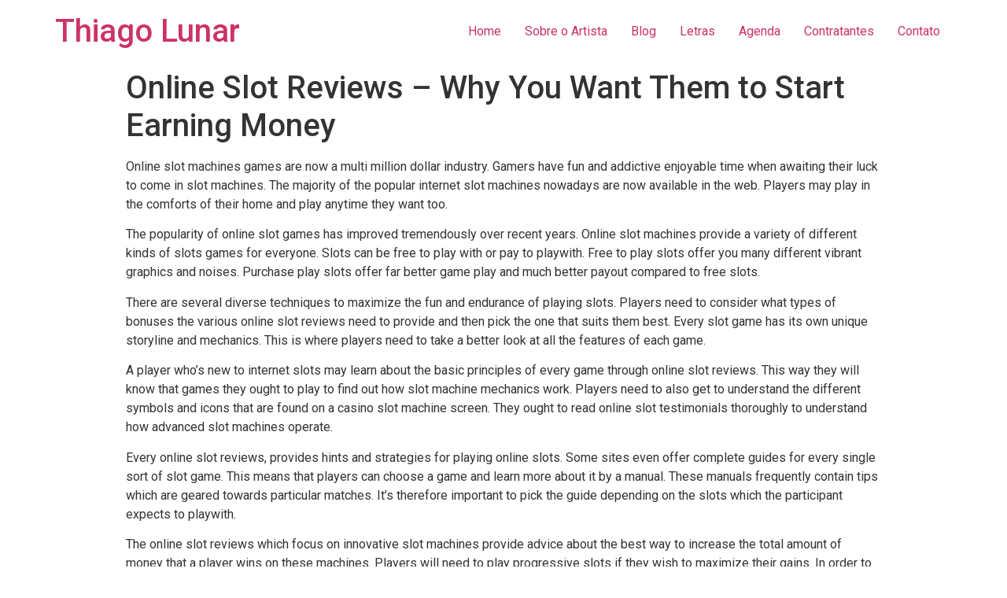

--- FILE ---
content_type: text/html; charset=UTF-8
request_url: https://www.thiagolunar.com.br/uncategorized/online-slot-reviews-why-you-want-them-to-start-earning-money/
body_size: 9103
content:
<!doctype html>
<html lang="pt-BR">
<head>
	<meta charset="UTF-8">
		<meta name="viewport" content="width=device-width, initial-scale=1">
	<link rel="profile" href="http://gmpg.org/xfn/11">
	<title>Online Slot Reviews &#8211; Why You Want Them to Start Earning Money &#8211; Thiago Lunar</title>
<meta name='robots' content='max-image-preview:large' />
<link rel="alternate" type="application/rss+xml" title="Feed para Thiago Lunar &raquo;" href="https://www.thiagolunar.com.br/feed/" />
<link rel="alternate" type="application/rss+xml" title="Feed de comentários para Thiago Lunar &raquo;" href="https://www.thiagolunar.com.br/comments/feed/" />
<script type="text/javascript">
/* <![CDATA[ */
window._wpemojiSettings = {"baseUrl":"https:\/\/s.w.org\/images\/core\/emoji\/14.0.0\/72x72\/","ext":".png","svgUrl":"https:\/\/s.w.org\/images\/core\/emoji\/14.0.0\/svg\/","svgExt":".svg","source":{"concatemoji":"https:\/\/www.thiagolunar.com.br\/wp-includes\/js\/wp-emoji-release.min.js?ver=6.4.1"}};
/*! This file is auto-generated */
!function(i,n){var o,s,e;function c(e){try{var t={supportTests:e,timestamp:(new Date).valueOf()};sessionStorage.setItem(o,JSON.stringify(t))}catch(e){}}function p(e,t,n){e.clearRect(0,0,e.canvas.width,e.canvas.height),e.fillText(t,0,0);var t=new Uint32Array(e.getImageData(0,0,e.canvas.width,e.canvas.height).data),r=(e.clearRect(0,0,e.canvas.width,e.canvas.height),e.fillText(n,0,0),new Uint32Array(e.getImageData(0,0,e.canvas.width,e.canvas.height).data));return t.every(function(e,t){return e===r[t]})}function u(e,t,n){switch(t){case"flag":return n(e,"\ud83c\udff3\ufe0f\u200d\u26a7\ufe0f","\ud83c\udff3\ufe0f\u200b\u26a7\ufe0f")?!1:!n(e,"\ud83c\uddfa\ud83c\uddf3","\ud83c\uddfa\u200b\ud83c\uddf3")&&!n(e,"\ud83c\udff4\udb40\udc67\udb40\udc62\udb40\udc65\udb40\udc6e\udb40\udc67\udb40\udc7f","\ud83c\udff4\u200b\udb40\udc67\u200b\udb40\udc62\u200b\udb40\udc65\u200b\udb40\udc6e\u200b\udb40\udc67\u200b\udb40\udc7f");case"emoji":return!n(e,"\ud83e\udef1\ud83c\udffb\u200d\ud83e\udef2\ud83c\udfff","\ud83e\udef1\ud83c\udffb\u200b\ud83e\udef2\ud83c\udfff")}return!1}function f(e,t,n){var r="undefined"!=typeof WorkerGlobalScope&&self instanceof WorkerGlobalScope?new OffscreenCanvas(300,150):i.createElement("canvas"),a=r.getContext("2d",{willReadFrequently:!0}),o=(a.textBaseline="top",a.font="600 32px Arial",{});return e.forEach(function(e){o[e]=t(a,e,n)}),o}function t(e){var t=i.createElement("script");t.src=e,t.defer=!0,i.head.appendChild(t)}"undefined"!=typeof Promise&&(o="wpEmojiSettingsSupports",s=["flag","emoji"],n.supports={everything:!0,everythingExceptFlag:!0},e=new Promise(function(e){i.addEventListener("DOMContentLoaded",e,{once:!0})}),new Promise(function(t){var n=function(){try{var e=JSON.parse(sessionStorage.getItem(o));if("object"==typeof e&&"number"==typeof e.timestamp&&(new Date).valueOf()<e.timestamp+604800&&"object"==typeof e.supportTests)return e.supportTests}catch(e){}return null}();if(!n){if("undefined"!=typeof Worker&&"undefined"!=typeof OffscreenCanvas&&"undefined"!=typeof URL&&URL.createObjectURL&&"undefined"!=typeof Blob)try{var e="postMessage("+f.toString()+"("+[JSON.stringify(s),u.toString(),p.toString()].join(",")+"));",r=new Blob([e],{type:"text/javascript"}),a=new Worker(URL.createObjectURL(r),{name:"wpTestEmojiSupports"});return void(a.onmessage=function(e){c(n=e.data),a.terminate(),t(n)})}catch(e){}c(n=f(s,u,p))}t(n)}).then(function(e){for(var t in e)n.supports[t]=e[t],n.supports.everything=n.supports.everything&&n.supports[t],"flag"!==t&&(n.supports.everythingExceptFlag=n.supports.everythingExceptFlag&&n.supports[t]);n.supports.everythingExceptFlag=n.supports.everythingExceptFlag&&!n.supports.flag,n.DOMReady=!1,n.readyCallback=function(){n.DOMReady=!0}}).then(function(){return e}).then(function(){var e;n.supports.everything||(n.readyCallback(),(e=n.source||{}).concatemoji?t(e.concatemoji):e.wpemoji&&e.twemoji&&(t(e.twemoji),t(e.wpemoji)))}))}((window,document),window._wpemojiSettings);
/* ]]> */
</script>
<link rel='stylesheet' id='sb_instagram_styles-css' href='https://www.thiagolunar.com.br/wp-content/plugins/instagram-feed/css/sbi-styles.min.css?ver=2.9.1' type='text/css' media='all' />
<style id='wp-emoji-styles-inline-css' type='text/css'>

	img.wp-smiley, img.emoji {
		display: inline !important;
		border: none !important;
		box-shadow: none !important;
		height: 1em !important;
		width: 1em !important;
		margin: 0 0.07em !important;
		vertical-align: -0.1em !important;
		background: none !important;
		padding: 0 !important;
	}
</style>
<link rel='stylesheet' id='wp-block-library-css' href='https://www.thiagolunar.com.br/wp-includes/css/dist/block-library/style.min.css?ver=6.4.1' type='text/css' media='all' />
<style id='classic-theme-styles-inline-css' type='text/css'>
/*! This file is auto-generated */
.wp-block-button__link{color:#fff;background-color:#32373c;border-radius:9999px;box-shadow:none;text-decoration:none;padding:calc(.667em + 2px) calc(1.333em + 2px);font-size:1.125em}.wp-block-file__button{background:#32373c;color:#fff;text-decoration:none}
</style>
<style id='global-styles-inline-css' type='text/css'>
body{--wp--preset--color--black: #000000;--wp--preset--color--cyan-bluish-gray: #abb8c3;--wp--preset--color--white: #ffffff;--wp--preset--color--pale-pink: #f78da7;--wp--preset--color--vivid-red: #cf2e2e;--wp--preset--color--luminous-vivid-orange: #ff6900;--wp--preset--color--luminous-vivid-amber: #fcb900;--wp--preset--color--light-green-cyan: #7bdcb5;--wp--preset--color--vivid-green-cyan: #00d084;--wp--preset--color--pale-cyan-blue: #8ed1fc;--wp--preset--color--vivid-cyan-blue: #0693e3;--wp--preset--color--vivid-purple: #9b51e0;--wp--preset--gradient--vivid-cyan-blue-to-vivid-purple: linear-gradient(135deg,rgba(6,147,227,1) 0%,rgb(155,81,224) 100%);--wp--preset--gradient--light-green-cyan-to-vivid-green-cyan: linear-gradient(135deg,rgb(122,220,180) 0%,rgb(0,208,130) 100%);--wp--preset--gradient--luminous-vivid-amber-to-luminous-vivid-orange: linear-gradient(135deg,rgba(252,185,0,1) 0%,rgba(255,105,0,1) 100%);--wp--preset--gradient--luminous-vivid-orange-to-vivid-red: linear-gradient(135deg,rgba(255,105,0,1) 0%,rgb(207,46,46) 100%);--wp--preset--gradient--very-light-gray-to-cyan-bluish-gray: linear-gradient(135deg,rgb(238,238,238) 0%,rgb(169,184,195) 100%);--wp--preset--gradient--cool-to-warm-spectrum: linear-gradient(135deg,rgb(74,234,220) 0%,rgb(151,120,209) 20%,rgb(207,42,186) 40%,rgb(238,44,130) 60%,rgb(251,105,98) 80%,rgb(254,248,76) 100%);--wp--preset--gradient--blush-light-purple: linear-gradient(135deg,rgb(255,206,236) 0%,rgb(152,150,240) 100%);--wp--preset--gradient--blush-bordeaux: linear-gradient(135deg,rgb(254,205,165) 0%,rgb(254,45,45) 50%,rgb(107,0,62) 100%);--wp--preset--gradient--luminous-dusk: linear-gradient(135deg,rgb(255,203,112) 0%,rgb(199,81,192) 50%,rgb(65,88,208) 100%);--wp--preset--gradient--pale-ocean: linear-gradient(135deg,rgb(255,245,203) 0%,rgb(182,227,212) 50%,rgb(51,167,181) 100%);--wp--preset--gradient--electric-grass: linear-gradient(135deg,rgb(202,248,128) 0%,rgb(113,206,126) 100%);--wp--preset--gradient--midnight: linear-gradient(135deg,rgb(2,3,129) 0%,rgb(40,116,252) 100%);--wp--preset--font-size--small: 13px;--wp--preset--font-size--medium: 20px;--wp--preset--font-size--large: 36px;--wp--preset--font-size--x-large: 42px;--wp--preset--spacing--20: 0.44rem;--wp--preset--spacing--30: 0.67rem;--wp--preset--spacing--40: 1rem;--wp--preset--spacing--50: 1.5rem;--wp--preset--spacing--60: 2.25rem;--wp--preset--spacing--70: 3.38rem;--wp--preset--spacing--80: 5.06rem;--wp--preset--shadow--natural: 6px 6px 9px rgba(0, 0, 0, 0.2);--wp--preset--shadow--deep: 12px 12px 50px rgba(0, 0, 0, 0.4);--wp--preset--shadow--sharp: 6px 6px 0px rgba(0, 0, 0, 0.2);--wp--preset--shadow--outlined: 6px 6px 0px -3px rgba(255, 255, 255, 1), 6px 6px rgba(0, 0, 0, 1);--wp--preset--shadow--crisp: 6px 6px 0px rgba(0, 0, 0, 1);}:where(.is-layout-flex){gap: 0.5em;}:where(.is-layout-grid){gap: 0.5em;}body .is-layout-flow > .alignleft{float: left;margin-inline-start: 0;margin-inline-end: 2em;}body .is-layout-flow > .alignright{float: right;margin-inline-start: 2em;margin-inline-end: 0;}body .is-layout-flow > .aligncenter{margin-left: auto !important;margin-right: auto !important;}body .is-layout-constrained > .alignleft{float: left;margin-inline-start: 0;margin-inline-end: 2em;}body .is-layout-constrained > .alignright{float: right;margin-inline-start: 2em;margin-inline-end: 0;}body .is-layout-constrained > .aligncenter{margin-left: auto !important;margin-right: auto !important;}body .is-layout-constrained > :where(:not(.alignleft):not(.alignright):not(.alignfull)){max-width: var(--wp--style--global--content-size);margin-left: auto !important;margin-right: auto !important;}body .is-layout-constrained > .alignwide{max-width: var(--wp--style--global--wide-size);}body .is-layout-flex{display: flex;}body .is-layout-flex{flex-wrap: wrap;align-items: center;}body .is-layout-flex > *{margin: 0;}body .is-layout-grid{display: grid;}body .is-layout-grid > *{margin: 0;}:where(.wp-block-columns.is-layout-flex){gap: 2em;}:where(.wp-block-columns.is-layout-grid){gap: 2em;}:where(.wp-block-post-template.is-layout-flex){gap: 1.25em;}:where(.wp-block-post-template.is-layout-grid){gap: 1.25em;}.has-black-color{color: var(--wp--preset--color--black) !important;}.has-cyan-bluish-gray-color{color: var(--wp--preset--color--cyan-bluish-gray) !important;}.has-white-color{color: var(--wp--preset--color--white) !important;}.has-pale-pink-color{color: var(--wp--preset--color--pale-pink) !important;}.has-vivid-red-color{color: var(--wp--preset--color--vivid-red) !important;}.has-luminous-vivid-orange-color{color: var(--wp--preset--color--luminous-vivid-orange) !important;}.has-luminous-vivid-amber-color{color: var(--wp--preset--color--luminous-vivid-amber) !important;}.has-light-green-cyan-color{color: var(--wp--preset--color--light-green-cyan) !important;}.has-vivid-green-cyan-color{color: var(--wp--preset--color--vivid-green-cyan) !important;}.has-pale-cyan-blue-color{color: var(--wp--preset--color--pale-cyan-blue) !important;}.has-vivid-cyan-blue-color{color: var(--wp--preset--color--vivid-cyan-blue) !important;}.has-vivid-purple-color{color: var(--wp--preset--color--vivid-purple) !important;}.has-black-background-color{background-color: var(--wp--preset--color--black) !important;}.has-cyan-bluish-gray-background-color{background-color: var(--wp--preset--color--cyan-bluish-gray) !important;}.has-white-background-color{background-color: var(--wp--preset--color--white) !important;}.has-pale-pink-background-color{background-color: var(--wp--preset--color--pale-pink) !important;}.has-vivid-red-background-color{background-color: var(--wp--preset--color--vivid-red) !important;}.has-luminous-vivid-orange-background-color{background-color: var(--wp--preset--color--luminous-vivid-orange) !important;}.has-luminous-vivid-amber-background-color{background-color: var(--wp--preset--color--luminous-vivid-amber) !important;}.has-light-green-cyan-background-color{background-color: var(--wp--preset--color--light-green-cyan) !important;}.has-vivid-green-cyan-background-color{background-color: var(--wp--preset--color--vivid-green-cyan) !important;}.has-pale-cyan-blue-background-color{background-color: var(--wp--preset--color--pale-cyan-blue) !important;}.has-vivid-cyan-blue-background-color{background-color: var(--wp--preset--color--vivid-cyan-blue) !important;}.has-vivid-purple-background-color{background-color: var(--wp--preset--color--vivid-purple) !important;}.has-black-border-color{border-color: var(--wp--preset--color--black) !important;}.has-cyan-bluish-gray-border-color{border-color: var(--wp--preset--color--cyan-bluish-gray) !important;}.has-white-border-color{border-color: var(--wp--preset--color--white) !important;}.has-pale-pink-border-color{border-color: var(--wp--preset--color--pale-pink) !important;}.has-vivid-red-border-color{border-color: var(--wp--preset--color--vivid-red) !important;}.has-luminous-vivid-orange-border-color{border-color: var(--wp--preset--color--luminous-vivid-orange) !important;}.has-luminous-vivid-amber-border-color{border-color: var(--wp--preset--color--luminous-vivid-amber) !important;}.has-light-green-cyan-border-color{border-color: var(--wp--preset--color--light-green-cyan) !important;}.has-vivid-green-cyan-border-color{border-color: var(--wp--preset--color--vivid-green-cyan) !important;}.has-pale-cyan-blue-border-color{border-color: var(--wp--preset--color--pale-cyan-blue) !important;}.has-vivid-cyan-blue-border-color{border-color: var(--wp--preset--color--vivid-cyan-blue) !important;}.has-vivid-purple-border-color{border-color: var(--wp--preset--color--vivid-purple) !important;}.has-vivid-cyan-blue-to-vivid-purple-gradient-background{background: var(--wp--preset--gradient--vivid-cyan-blue-to-vivid-purple) !important;}.has-light-green-cyan-to-vivid-green-cyan-gradient-background{background: var(--wp--preset--gradient--light-green-cyan-to-vivid-green-cyan) !important;}.has-luminous-vivid-amber-to-luminous-vivid-orange-gradient-background{background: var(--wp--preset--gradient--luminous-vivid-amber-to-luminous-vivid-orange) !important;}.has-luminous-vivid-orange-to-vivid-red-gradient-background{background: var(--wp--preset--gradient--luminous-vivid-orange-to-vivid-red) !important;}.has-very-light-gray-to-cyan-bluish-gray-gradient-background{background: var(--wp--preset--gradient--very-light-gray-to-cyan-bluish-gray) !important;}.has-cool-to-warm-spectrum-gradient-background{background: var(--wp--preset--gradient--cool-to-warm-spectrum) !important;}.has-blush-light-purple-gradient-background{background: var(--wp--preset--gradient--blush-light-purple) !important;}.has-blush-bordeaux-gradient-background{background: var(--wp--preset--gradient--blush-bordeaux) !important;}.has-luminous-dusk-gradient-background{background: var(--wp--preset--gradient--luminous-dusk) !important;}.has-pale-ocean-gradient-background{background: var(--wp--preset--gradient--pale-ocean) !important;}.has-electric-grass-gradient-background{background: var(--wp--preset--gradient--electric-grass) !important;}.has-midnight-gradient-background{background: var(--wp--preset--gradient--midnight) !important;}.has-small-font-size{font-size: var(--wp--preset--font-size--small) !important;}.has-medium-font-size{font-size: var(--wp--preset--font-size--medium) !important;}.has-large-font-size{font-size: var(--wp--preset--font-size--large) !important;}.has-x-large-font-size{font-size: var(--wp--preset--font-size--x-large) !important;}
.wp-block-navigation a:where(:not(.wp-element-button)){color: inherit;}
:where(.wp-block-post-template.is-layout-flex){gap: 1.25em;}:where(.wp-block-post-template.is-layout-grid){gap: 1.25em;}
:where(.wp-block-columns.is-layout-flex){gap: 2em;}:where(.wp-block-columns.is-layout-grid){gap: 2em;}
.wp-block-pullquote{font-size: 1.5em;line-height: 1.6;}
</style>
<link rel='stylesheet' id='easy-facebook-likebox-custom-fonts-css' href='https://www.thiagolunar.com.br/wp-content/plugins/easy-facebook-likebox/frontend/assets/css/esf-custom-fonts.css?ver=6.4.1' type='text/css' media='all' />
<link rel='stylesheet' id='easy-facebook-likebox-popup-styles-css' href='https://www.thiagolunar.com.br/wp-content/plugins/easy-facebook-likebox/facebook/frontend/assets/css/magnific-popup.css?ver=6.2.5' type='text/css' media='all' />
<link rel='stylesheet' id='easy-facebook-likebox-frontend-css' href='https://www.thiagolunar.com.br/wp-content/plugins/easy-facebook-likebox/facebook/frontend/assets/css/easy-facebook-likebox-frontend.css?ver=6.2.5' type='text/css' media='all' />
<link rel='stylesheet' id='easy-facebook-likebox-customizer-style-css' href='https://www.thiagolunar.com.br/wp-admin/admin-ajax.php?action=easy-facebook-likebox-customizer-style&#038;ver=6.2.5' type='text/css' media='all' />
<link rel='stylesheet' id='hello-elementor-css' href='https://www.thiagolunar.com.br/wp-content/themes/hello-elementor/style.min.css?ver=2.4.1' type='text/css' media='all' />
<link rel='stylesheet' id='hello-elementor-theme-style-css' href='https://www.thiagolunar.com.br/wp-content/themes/hello-elementor/theme.min.css?ver=2.4.1' type='text/css' media='all' />
<link rel='stylesheet' id='elementor-frontend-css' href='https://www.thiagolunar.com.br/wp-content/plugins/elementor/assets/css/frontend.min.css?ver=3.3.0' type='text/css' media='all' />
<link rel='stylesheet' id='elementor-post-3409-css' href='https://www.thiagolunar.com.br/wp-content/uploads/elementor/css/post-3409.css?ver=1700219132' type='text/css' media='all' />
<link rel='stylesheet' id='esf-custom-fonts-css' href='https://www.thiagolunar.com.br/wp-content/plugins/easy-facebook-likebox/frontend/assets/css/esf-custom-fonts.css?ver=6.4.1' type='text/css' media='all' />
<link rel='stylesheet' id='esf-insta-frontend-css' href='https://www.thiagolunar.com.br/wp-content/plugins/easy-facebook-likebox//instagram/frontend/assets/css/esf-insta-frontend.css?ver=6.4.1' type='text/css' media='all' />
<link rel='stylesheet' id='esf-insta-customizer-style-css' href='https://www.thiagolunar.com.br/wp-admin/admin-ajax.php?action=esf-insta-customizer-style&#038;ver=6.4.1' type='text/css' media='all' />
<link rel='stylesheet' id='google-fonts-1-css' href='https://fonts.googleapis.com/css?family=Roboto%3A100%2C100italic%2C200%2C200italic%2C300%2C300italic%2C400%2C400italic%2C500%2C500italic%2C600%2C600italic%2C700%2C700italic%2C800%2C800italic%2C900%2C900italic%7CRoboto+Slab%3A100%2C100italic%2C200%2C200italic%2C300%2C300italic%2C400%2C400italic%2C500%2C500italic%2C600%2C600italic%2C700%2C700italic%2C800%2C800italic%2C900%2C900italic&#038;display=auto&#038;ver=6.4.1' type='text/css' media='all' />
<script type="text/javascript" src="https://www.thiagolunar.com.br/wp-includes/js/jquery/jquery.min.js?ver=3.7.1" id="jquery-core-js"></script>
<script type="text/javascript" src="https://www.thiagolunar.com.br/wp-includes/js/jquery/jquery-migrate.min.js?ver=3.4.1" id="jquery-migrate-js"></script>
<script type="text/javascript" src="https://www.thiagolunar.com.br/wp-content/plugins/easy-facebook-likebox/facebook/frontend/assets/js/jquery.magnific-popup.min.js?ver=6.2.5" id="easy-facebook-likebox-popup-script-js"></script>
<script type="text/javascript" id="easy-facebook-likebox-public-script-js-extra">
/* <![CDATA[ */
var public_ajax = {"ajax_url":"https:\/\/www.thiagolunar.com.br\/wp-admin\/admin-ajax.php","efbl_is_fb_pro":""};
/* ]]> */
</script>
<script type="text/javascript" src="https://www.thiagolunar.com.br/wp-content/plugins/easy-facebook-likebox/facebook/frontend/assets/js/public.js?ver=6.2.5" id="easy-facebook-likebox-public-script-js"></script>
<script type="text/javascript" src="https://www.thiagolunar.com.br/wp-content/plugins/easy-facebook-likebox/frontend/assets/js/imagesloaded.pkgd.min.js?ver=6.4.1" id="imagesloaded.pkgd.min-js"></script>
<script type="text/javascript" id="esf-insta-public-js-extra">
/* <![CDATA[ */
var esf_insta = {"ajax_url":"https:\/\/www.thiagolunar.com.br\/wp-admin\/admin-ajax.php","version":"free","nonce":"3ea180fc3b"};
/* ]]> */
</script>
<script type="text/javascript" src="https://www.thiagolunar.com.br/wp-content/plugins/easy-facebook-likebox//instagram/frontend/assets/js/esf-insta-public.js?ver=1" id="esf-insta-public-js"></script>
<link rel="https://api.w.org/" href="https://www.thiagolunar.com.br/wp-json/" /><link rel="alternate" type="application/json" href="https://www.thiagolunar.com.br/wp-json/wp/v2/posts/7439" /><link rel="EditURI" type="application/rsd+xml" title="RSD" href="https://www.thiagolunar.com.br/xmlrpc.php?rsd" />
<meta name="generator" content="WordPress 6.4.1" />
<link rel="canonical" href="https://www.thiagolunar.com.br/uncategorized/online-slot-reviews-why-you-want-them-to-start-earning-money/" />
<link rel='shortlink' href='https://www.thiagolunar.com.br/?p=7439' />
<link rel="alternate" type="application/json+oembed" href="https://www.thiagolunar.com.br/wp-json/oembed/1.0/embed?url=https%3A%2F%2Fwww.thiagolunar.com.br%2Funcategorized%2Fonline-slot-reviews-why-you-want-them-to-start-earning-money%2F" />
<link rel="alternate" type="text/xml+oembed" href="https://www.thiagolunar.com.br/wp-json/oembed/1.0/embed?url=https%3A%2F%2Fwww.thiagolunar.com.br%2Funcategorized%2Fonline-slot-reviews-why-you-want-them-to-start-earning-money%2F&#038;format=xml" />
</head>
<body class="post-template-default single single-post postid-7439 single-format-standard elementor-default elementor-kit-3409">
				

<header id="site-header" class="site-header dynamic-header menu-dropdown-tablet" role="banner">
	<div class="header-inner">
		<div class="site-branding show-title">
							<h1 class="site-title show">
					<a href="https://www.thiagolunar.com.br/" title="Inicial" rel="home">
						Thiago Lunar					</a>
				</h1>
					</div>

					<nav class="site-navigation show" role="navigation">
				<div class="menu-main-menu-container"><ul id="menu-main-menu" class="menu"><li id="menu-item-2693" class="menu-item menu-item-type-post_type menu-item-object-page menu-item-2693"><a href="https://www.thiagolunar.com.br/?page_id=2466">Home</a></li>
<li id="menu-item-2862" class="menu-item menu-item-type-post_type menu-item-object-page menu-item-2862"><a href="https://www.thiagolunar.com.br/?page_id=260">Sobre o Artista</a></li>
<li id="menu-item-2903" class="menu-item menu-item-type-post_type menu-item-object-page menu-item-2903"><a href="https://www.thiagolunar.com.br/?page_id=824">Blog</a></li>
<li id="menu-item-3125" class="menu-item menu-item-type-post_type menu-item-object-page menu-item-3125"><a href="https://www.thiagolunar.com.br/?page_id=3123">Letras</a></li>
<li id="menu-item-2859" class="menu-item menu-item-type-post_type menu-item-object-page menu-item-2859"><a href="https://www.thiagolunar.com.br/?page_id=2211">Agenda</a></li>
<li id="menu-item-2970" class="menu-item menu-item-type-post_type menu-item-object-page menu-item-2970"><a href="https://www.thiagolunar.com.br/?page_id=2968">Contratantes</a></li>
<li id="menu-item-2860" class="menu-item menu-item-type-post_type menu-item-object-page menu-item-2860"><a href="https://www.thiagolunar.com.br/?page_id=1629">Contato</a></li>
</ul></div>			</nav>
			<div class="site-navigation-toggle-holder show">
				<div class="site-navigation-toggle">
					<i class="eicon-menu-bar"></i>
					<span class="elementor-screen-only">Menu</span>
				</div>
			</div>
			<nav class="site-navigation-dropdown show" role="navigation">
				<div class="menu-main-menu-container"><ul id="menu-main-menu" class="menu"><li id="menu-item-2693" class="menu-item menu-item-type-post_type menu-item-object-page menu-item-2693"><a href="https://www.thiagolunar.com.br/?page_id=2466">Home</a></li>
<li id="menu-item-2862" class="menu-item menu-item-type-post_type menu-item-object-page menu-item-2862"><a href="https://www.thiagolunar.com.br/?page_id=260">Sobre o Artista</a></li>
<li id="menu-item-2903" class="menu-item menu-item-type-post_type menu-item-object-page menu-item-2903"><a href="https://www.thiagolunar.com.br/?page_id=824">Blog</a></li>
<li id="menu-item-3125" class="menu-item menu-item-type-post_type menu-item-object-page menu-item-3125"><a href="https://www.thiagolunar.com.br/?page_id=3123">Letras</a></li>
<li id="menu-item-2859" class="menu-item menu-item-type-post_type menu-item-object-page menu-item-2859"><a href="https://www.thiagolunar.com.br/?page_id=2211">Agenda</a></li>
<li id="menu-item-2970" class="menu-item menu-item-type-post_type menu-item-object-page menu-item-2970"><a href="https://www.thiagolunar.com.br/?page_id=2968">Contratantes</a></li>
<li id="menu-item-2860" class="menu-item menu-item-type-post_type menu-item-object-page menu-item-2860"><a href="https://www.thiagolunar.com.br/?page_id=1629">Contato</a></li>
</ul></div>			</nav>
			</div>
</header>

<main class="site-main post-7439 post type-post status-publish format-standard hentry category-uncategorized" role="main">
			<header class="page-header">
			<h1 class="entry-title">Online Slot Reviews &#8211; Why You Want Them to Start Earning Money</h1>		</header>
		<div class="page-content">
		</p>
<p>Online slot machines games are now a multi million dollar industry. Gamers have fun and addictive enjoyable time when awaiting their luck to come in slot machines. The majority of the popular internet slot machines nowadays are now available in the web. Players may play in the comforts of their home and play anytime they want too.</p>
</p>
<p>The<span id="more-7439"></span> popularity of online slot games has improved tremendously over recent years. Online slot machines provide a variety of different kinds of slots games for everyone. Slots can be free to play with or pay to playwith. Free to play slots offer you many different vibrant graphics and noises. Purchase play slots offer far better  game play and much better payout compared to free slots.</p>
</p>
<p>There are several diverse techniques to maximize the fun and endurance of playing slots. Players need to consider what types of bonuses the various online slot reviews need to provide and then pick the one that suits them best. Every slot game has its own unique storyline and mechanics. This is where players need to take a better look at all the features of each game.</p>
</p>
<p>A player who&#8217;s new to internet slots may learn about the basic principles of every game through online slot reviews. This way they will know that games they ought to play to find out how slot machine mechanics work. Players need to also get to understand the different symbols and icons that are found on a casino slot machine screen. They ought to read online slot testimonials thoroughly to understand how advanced slot machines operate.</p>
</p>
<p>Every  online slot reviews, provides hints and strategies for playing online slots. Some sites even offer complete guides for every single sort of slot game. This means that players can choose a game and learn more about it by a manual. These manuals frequently contain tips which are geared towards particular matches. It&#8217;s therefore important to pick the guide depending on the slots which the participant expects to playwith.</p>
</p>
<p>The online slot reviews which focus on innovative slot machines provide advice about the best way to increase the total amount of money that a player wins on these machines. Players will need to play progressive slots if they wish to maximize their gains. In order to do so, they need to find out what games are great with high winnings. When picking a game, players will need to read online slot reviews in order to ascertain which games offer the best payouts. There are guides available for many types of slots, but a number of them concentrate mainly on progressive slots.</p>
</p>
<p>Most online slot game manuals provide guidance on how players must bet. This information helps slot gamers choose the machine which will maximize their gains. A number of the online slot reviews include recommendations about how to divide a single wager between pairs, whether it is suggested to keep changing bet dimensions and, perhaps, when it&#8217;s a fantastic time to stop playing a slot game entirely. The information that is provided can help players make the ideal decisions when gambling.</p>
</p>
<p>Online slot reviews can help any gamer who is likely to begin earning money through online casino gambling. When players read online casino reviews, they can get a better comprehension of which online casinos offer the best payouts, which machines offer you the greatest jackpots and which casinos have the best reputations in regards to paying players for winning their money. They could then use this info to find reputable casinos in which they can begin winning.</p>
</p>
<p>Many men and women want to start earning money with internet casino games because they love playing with slot machines. These folks may not understand they can take their opportunities in online slots regardless of the odds being against them. This is because they don&#8217;t yet have the knowledge and skills to evaluate how much each machine will pay out based on the numbers drawn. With help from online slot reviews they can learn how to evaluate their chances of winning and start earning cash while they&#8217;re at it. In the process of learning how to assess their odds of winning, they may also find the casinos where they can play their favourite slots without having to spend too much time on the machines.</p>
</p>
<p>Most online casinos have their own blogs or websites where they provide news and other info about their casinos. Blogs and sites about online casinos will typically include slot machine testimonials, which can be written by players who&#8217;ve been fortunate enough to win in the casinos. These slot machine reviews will inform readers which online casinos are the best areas for them to play with their favourite slot machines. Individuals that read these slot reviews might be invited to try different casinos before they finally decide where they&#8217;ll spend their money.</p>
</p>
<p>Among the things which produce progressive slot games that the best options for gambling is the simple fact that they provide progressive jackpots, which mean that winning requires a bigger sum of money than what has been spent so far. Progressive slot games are excellent for gamers that are considering increasing their chances of winning the jackpot prize. If these players can manage to increase their wins to higher degrees, then their chances of winning the jackpot prize will also be raised. That is the reason it makes good sense for anybody to receive as much information as possible about progressive slot machines until they play them.</p>
		<div class="post-tags">
					</div>
			</div>

	<section id="comments" class="comments-area">

	


</section><!-- .comments-area -->
</main>

	<footer id="site-footer" class="site-footer dynamic-footer footer-has-copyright" role="contentinfo">
	<div class="footer-inner">
		<div class="site-branding show-logo">
					</div>

		
					<div class="copyright show">
				<p>Todos os direitos reservados</p>
			</div>
			</div>
</footer>

<!-- Instagram Feed JS -->
<script type="text/javascript">
var sbiajaxurl = "https://www.thiagolunar.com.br/wp-admin/admin-ajax.php";
jQuery( document ).ready(function($) {
window.sbi_custom_js = function(){
var idArr = [];
jQuery('.sbi_item').each(function(){
var $item = jQuery(this),
itemId = $item.attr('id');
if( isInArray(itemId, idArr) ){
$item.remove();
} else {
idArr.push( itemId );
}
});
}
});
</script>
<script type="text/javascript" src="https://www.thiagolunar.com.br/wp-content/themes/hello-elementor/assets/js/hello-frontend.min.js?ver=1.0.0" id="hello-theme-frontend-js"></script>

</body>
</html>
